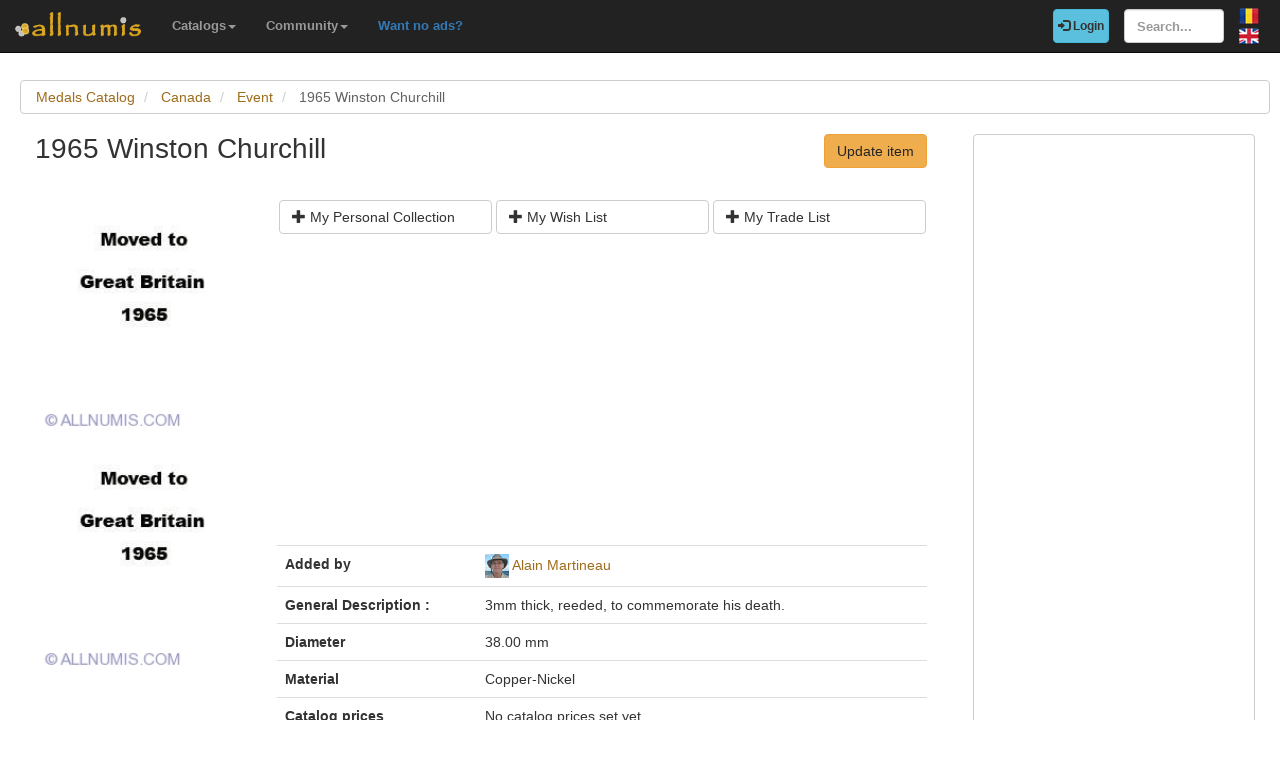

--- FILE ---
content_type: text/html; charset=utf-8
request_url: https://www.allnumis.com/medals-catalog/canada/event/1965-winston-churchill-266
body_size: 6004
content:
<!DOCTYPE html>
<html xmlns:fb="http://ogp.me/ns/fb#" lang="en">
<head>

    <!-- Global site tag (gtag.js) - Google Analytics -->
    <script async src="https://www.googletagmanager.com/gtag/js?id=UA-318167-28"></script>
    <script>
        window.dataLayer = window.dataLayer || [];
        function gtag(){dataLayer.push(arguments);}
        gtag('js', new Date());

        gtag('config', 'UA-318167-28');
    </script>

	<meta charset="utf-8">
	<meta http-equiv="X-UA-Compatible" content="IE=edge">
	<meta name="viewport" content="width=device-width, initial-scale=1">

    <link rel="apple-touch-icon" sizes="57x57" href="/apple-icon-57x57.png">
    <link rel="apple-touch-icon" sizes="60x60" href="/apple-icon-60x60.png">
    <link rel="apple-touch-icon" sizes="72x72" href="/apple-icon-72x72.png">
    <link rel="apple-touch-icon" sizes="76x76" href="/apple-icon-76x76.png">
    <link rel="apple-touch-icon" sizes="114x114" href="/apple-icon-114x114.png">
    <link rel="apple-touch-icon" sizes="120x120" href="/apple-icon-120x120.png">
    <link rel="apple-touch-icon" sizes="144x144" href="/apple-icon-144x144.png">
    <link rel="apple-touch-icon" sizes="152x152" href="/apple-icon-152x152.png">
    <link rel="apple-touch-icon" sizes="180x180" href="/apple-icon-180x180.png">
    <link rel="icon" type="image/png" sizes="192x192"  href="/android-icon-192x192.png">
    <link rel="icon" type="image/png" sizes="32x32" href="/favicon-32x32.png">
    <link rel="icon" type="image/png" sizes="96x96" href="/favicon-96x96.png">
    <link rel="icon" type="image/png" sizes="16x16" href="/favicon-16x16.png">
    <link rel="manifest" href="/manifest.json">
    <meta name="msapplication-TileColor" content="#ffffff">
    <meta name="msapplication-TileImage" content="/ms-icon-144x144.png">
    <meta name="theme-color" content="#ffffff">
    <link rel="dns-prefetch" href="https://static.doubleclick.net">
    <link rel="dns-prefetch" href="https://static.xx.fbcdn.net">
    <link rel="dns-prefetch" href="https://fonts.googleapis.com">

			<meta name="msvalidate.01" content="9414A83C099C0AD6779571F359999A58">
		<link rel="alternate" hreflang="ro" href="https://www.allnumis.ro/catalog-medalii/canada/event/1965-winston-churchill-266">
	
	
			<link rel="canonical" href="https://www.allnumis.com/medals-catalog/canada/event/1965-winston-churchill-266">
		<meta property="og:url" content="https://www.allnumis.com/medals-catalog/canada/event/1965-winston-churchill-266">
			
			<meta property="og:image" content="https://media4.allnumis.com/1189/1965-winston-churchill_1189_00828952d5e46f0L.jpg">
		
				<meta name="keywords" content="1965 Winston Churchill from Canada, 1965 Winston Churchill images, 1965 Winston Churchill prices, 1965 Winston Churchill details, 1965 Winston Churchill medal">
	
	<meta property="fb:admins" content="651166359">
			<meta property="og:type" content="article">
	
	<title>1965 Winston Churchill, Event - Canada - Medal - 266</title>
			<meta property="og:title" content="1965 Winston Churchill, Event - Canada - Medal - 266">
	
	    
    <link rel="stylesheet" href="https://stackpath.bootstrapcdn.com/bootstrap/3.4.1/css/bootstrap.min.css" integrity="sha384-HSMxcRTRxnN+Bdg0JdbxYKrThecOKuH5zCYotlSAcp1+c8xmyTe9GYg1l9a69psu" crossorigin="anonymous">
    
    <link href="/media/css/united.css" rel="stylesheet">

	
    <script src="https://code.jquery.com/jquery-3.5.1.min.js" integrity="sha256-9/aliU8dGd2tb6OSsuzixeV4y/faTqgFtohetphbbj0=" crossorigin="anonymous"></script>
	
						<link rel="stylesheet" type="text/css" href="/media/libs/fancybox-2.1.5/source/jquery.fancybox.css">
			</head>

<body >
<div class="navbar navbar-inverse navbar-fixed-top" id="top" role="navigation">
	<div id="top-bar">
		<div class="navbar-header">
			<button type="button" class="navbar-toggle" data-toggle="collapse" data-target=".navbar-collapse">
				<span class="sr-only">Toggle navigation</span>
				<span class="icon-bar"></span>
				<span class="icon-bar"></span>
				<span class="icon-bar"></span>
			</button>
			<a class="navbar-brand" id="main-logo" href="/"><img src="/media/images/logo.png" alt="allnumis" title="allnumis"></a>
		</div>
		<div class="navbar-collapse collapse" id="top-menu">
			<ul class="nav navbar-nav navbar-left">
				<li class="dropdown">
					<a id="catalogs-menu" class="dropdown-toggle" href="#" data-toggle="dropdown">Catalogs<span class="caret"></span></a>
					<ul class="dropdown-menu" aria-labelledby="catalogs-menu">
						<li><a href="/coins-catalog">Coins Catalog</a></li>
						<li><a href="/banknotes-catalog">Banknotes Catalog</a></li>
						<li><a href="/stamps-catalog">Stamps Catalog</a></li>
						<li><a href="/community-currencies-catalog">Community Currencies Catalog</a></li>
						<li><a href="/postal-orders-catalog">Postal Orders Catalog</a></li>
						<li><a href="/medals-catalog">Medals Catalog</a></li>
						<li><a href="/tokens-catalog">Tokens Catalog</a></li>
						<li><a href="/postcards-catalog">Postcards Catalog</a></li>
						<li><a href="/phonecards-catalog">Phonecards Catalog</a></li>
						<li><a href="/pins-catalog">Pins Catalog</a></li>
						<li><a href="/chewing-gum-inserts-catalog">Chewing Gum Inserts Catalog</a></li>
						<li><a href="/fdcs-catalog">FDCs Catalog</a></li>
					</ul>
				</li>
				<li class="dropdown">
					<a id="catalogs-menu2" class="dropdown-toggle" href="#" data-toggle="dropdown">Community<span class="caret"></span></a>
					<ul class="dropdown-menu" aria-labelledby="catalogs-menu2">
						<li><a href="/pages/thank_you"><strong>Thank you</strong></a></li>
						<li><a href="/collectors">Collectors list</a></li>
						<li><a href="/pages/top_members_by_points">Leaderboard</a></li>
						<li><a href="/pages/help_us">Want to help?</a></li>
                        						<li><a href="/pages/help_identify"><span class="text-warning"><strong>Help us identify</strong></span></a></li>
					</ul>
				</li>
                <li class="dropdown">
                    <a href="/pages/no_more_ads"><span class="text-primary">Want no ads?</span></a>
                </li>
			</ul>

			<ul class="nav navbar-nav navbar-right">
									<li id="top-login">
						<a href="/auth/login" type="button" class="btn btn-info navbar-btn login-btn-top"><span class="glyphicon glyphicon-log-in"></span> Login</a>
					</li>
					<li id="top-register">
						<a href="/auth/register" type="button" class="btn btn-warning navbar-btn register-btn-top"> Register</a>
					</li>
								<li>
					<form class="navbar-form" method="get" action="/search">
						<input type="text" aria-label="Search..." class="form-control" value="" name="q" placeholder="Search..." id="search-input">
					</form>
				</li>
				<li>
		        	<a href="https://www.allnumis.ro/catalog-medalii/canada/event/1965-winston-churchill-266" class="pull-right top-language" id="top-language-ro"><img alt="RO" title="RO" src="/media/images/flag-ro.png"></a>
		        	<br>
		        	<a href="/medals-catalog/canada/event/1965-winston-churchill-266" class="pull-right top-language" id="top-language-en"><img alt="EN" title="EN" src="/media/images/flag-en.png"></a>
				</li>
			</ul>
        	
		</div>
	</div>
</div>

<div class="full-container">

	  <script>
	function save_data_my_lists(mode, id) {
		var action = $("#helper-"+id+" .mng-ttype").val();
		var note = $("#helper-"+id+" .mng-text").val();
		$.post("/ajax/frontend/manage_lists", {mode:mode, what: 6, action: action, id: id, note: note}, function(data) {
			if (data.e) {
				alert(data.e);
			} else {
				if (data.s == "1") {
					// Ok ..
					$("#helper-"+id).hide();
					if (mode == "-1") {
						// Removed
						$("#s_"+action+"_"+id).val("0");
						$("#t_"+action+"_"+id).val("");
						$("#helper-"+id).parent().find(".js_manage_btn_"+action).removeClass("btn-success").addClass("btn-default");
						$("#helper-"+id).parent().find(".js_manage_btn_"+action).find("span").removeClass("glyphicon-check").addClass("glyphicon-unchecked");
					} else {
						// Saved
						$("#s_"+action+"_"+id).val(data.i);
						$("#t_"+action+"_"+id).val(note);
						$("#helper-"+id).parent().find(".js_manage_btn_"+action).removeClass("btn-default").addClass("btn-success");
						$("#helper-"+id).parent().find(".js_manage_btn_"+action).find("span").removeClass("glyphicon-unchecked").addClass("glyphicon-check");
					}
				}
			}
		}, "json");
	}
	function prepare_box(what, id){
		// Get status
		if ($("#s_"+what+"_"+id).val() > 0)	{
			// Here already
			$("#helper-"+id+" .btn1").hide();
			$("#helper-"+id+" .btn4").hide();
			$("#helper-"+id+" .btn2").show();
			$("#helper-"+id+" .btn3").show();
		} else {
			// To be added
			$("#helper-"+id+" .btn1").show();
			$("#helper-"+id+" .btn4").show();
			$("#helper-"+id+" .btn2").hide();
			$("#helper-"+id+" .btn3").hide();
		}
		$("#helper-"+id+" .mng-text").val($("#t_"+what+"_"+id).val());
		$("#helper-"+id+" .mng-ttype").val(what);
		$("#helper-"+id).show();
		var txt = "";
		if (what == 'cp') txt = "Note - Personal Collection";
		if (what == 'tl') txt = "Note - Trade List";
		if (what == 'wl') txt = "Note - Wish List";
		$("#helper-"+id+" .mng-hlp-text").text(txt);

	}
</script>

<ol class="breadcrumb" itemscope itemtype="https://schema.org/BreadcrumbList">
	<li itemprop="itemListElement" itemscope itemtype="https://schema.org/ListItem">
        <a itemprop="item" href="/medals-catalog"><span itemprop="name">Medals Catalog</span></a>
        <meta itemprop="position" content="1" />
    </li>
	<li itemprop="itemListElement" itemscope itemtype="https://schema.org/ListItem">
        <a itemprop="item" href="/medals-catalog/canada"><span itemprop="name">Canada</span></a>
        <meta itemprop="position" content="2" />
    </li>
	<li itemprop="itemListElement" itemscope itemtype="https://schema.org/ListItem">
        <a itemprop="item" href="/medals-catalog/canada/event"><span itemprop="name">Event</span></a>
        <meta itemprop="position" content="3" />
    </li>
	<li itemprop="itemListElement" itemscope itemtype="https://schema.org/ListItem" class="active">
        <span itemprop="name">1965 Winston Churchill</span>
        <meta itemprop="position" content="4" />
    </li>
</ol>
<div class="row" itemscope itemtype="http://schema.org/Thing">
	<div class="col-lg-9">

		<div class="row">
			<div class="col-lg-8 padding-left-0">
				<h1 class="important" itemprop="name">1965 Winston Churchill</h1>
			</div>
			<div class="col-lg-4">
				<a href="/medals-catalog/update/266" class="btn btn-warning big-pull-right">Update item</a>
			</div>
		</div>
		<br>

		<div class="row">
			<div class="col-sm-3 padding-left-0">
                            <a class="item-image fancybox" href="https://media4.allnumis.com/1189/1965-winston-churchill_1189_00828952d5e46f0L.jpg" rel="group"><img itemprop="image" id="item-image-1" src="https://media4.allnumis.com/1189/1965-winston-churchill_1189_00828952d5e46f0M.jpg" alt="1965 Winston Churchill" class="img-with-ratio" width="200" height="216"></a>
                <a class="item-image fancybox" href="https://media4.allnumis.com/1189/1965-winston-churchill_1189_00824239d5e46f0L.jpg" rel="group"><img itemprop="image" id="item-image-2" src="https://media4.allnumis.com/1189/1965-winston-churchill_1189_00824239d5e46f0M.jpg" alt="1965 Winston Churchill" class="img-with-ratio" width="200" height="216"></a>
        			</div>

			<div class="col-sm-9">

				<div class="collectible-manage margin-bottom-10">
			<div class="row">
			<div class="col-sm-4 col-small-padding">
				<a class="btn btn-default btn-small subcategory-manage-option" href="#" onclick="call_login();return false;"><span class="glyphicon glyphicon-plus"></span> My Personal Collection</a>
			</div>
			<div class="col-sm-4 col-small-padding">
				<a class="btn btn-default btn-small subcategory-manage-option" href="#" onclick="call_login();return false;"><span class="glyphicon glyphicon-plus"></span> My Wish List</a>
			</div>
			<div class="col-sm-4 col-small-padding">
				<a class="btn btn-default btn-small subcategory-manage-option" href="#" onclick="call_login();return false;"><span class="glyphicon glyphicon-plus"></span> My Trade List</a>
			</div>
		</div>
	</div>
				<table class="table">

                    <tr style="border:0;">
                        <td colspan="2" style="border:0;">
                                <script async src="https://pagead2.googlesyndication.com/pagead/js/adsbygoogle.js"></script>
    <!-- AN - Horizontal bar responsive -->
    <ins class="adsbygoogle"
         style="display:block"
         data-ad-client="ca-pub-7131273388706243"
         data-ad-slot="3889841916"
         data-ad-format="auto"
         data-full-width-responsive="true"></ins>
    <script>
        (adsbygoogle = window.adsbygoogle || []).push({});
    </script>
                        </td>
                    </tr>

					<tr>
						<td class="item-table-title">Added by</td>
						<td>
							<img src="/media/users/profiles/1189/i_24.jpg" alt=""> <a href="/user/profile/Alaincoins">Alain Martineau</a>
													</td>
					</tr>

					
											<tr>
							<td class="item-table-title">General Description :</td>
							<td>3mm thick, reeded, to commemorate his death.</td>
						</tr>
					

					
					
					
																					<tr>
							<td class="item-table-title">Diameter</td>
							<td>38.00 mm</td>
						</tr>
										
											<tr>
							<td class="item-table-title">Material</td>
							<td>Copper-Nickel</td>
						</tr>
					

					<tr>
						<td class="item-table-title">
																					Catalog prices						</td>
						<td>
																																				No catalog prices set yet													</td>
					</tr>
				</table>

				
	<hr>
	<img src="/media/images/logos/G5+W_ebay_logo_rgb.png" alt="eBay" title="eBay Auctions">
    <div class="row">
        <small>Disclosure: We may earn a commission from eBay if you make a purchase through the links below, at no extra cost to you. Thank you for supporting our work!</small>
    </div>
	<div class="row">
					<div class="col-md-3 col-sm-6">
															<div class="item-ebay-box">
							<a href="https://www.ebay.com/itm/397522484028?_skw=Canada+1965&hash=item5c8e2fbb3c%3Ag%3A2YoAAeSw2ihpcbhl&mkevt=1&mkcid=1&mkrid=711-53200-19255-0&campid=5337244981&customid=&toolid=10049" target="_blank" rel="noopener nofollow"><img class="item-ebay-img" src="/media/images/ajax-loader2.gif" data-src="https://i.ebayimg.com/images/g/2YoAAeSw2ihpcbhl/s-l225.jpg" alt="Looks on this quick & agile car? Pontiac Parisienne Sport Coupe ad 1965 Canada"></a>
							<a class="item-ebay-title" href="https://www.ebay.com/itm/397522484028?_skw=Canada+1965&hash=item5c8e2fbb3c%3Ag%3A2YoAAeSw2ihpcbhl&mkevt=1&mkcid=1&mkrid=711-53200-19255-0&campid=5337244981&customid=&toolid=10049" target="_blank" rel="noopener nofollow">Looks on this quick & agile car? Pontiac Parisienne Sport Coupe ad 1965 Canada</a>
							<a class="btn btn-success btn-sm" href="https://www.ebay.com/itm/397522484028?_skw=Canada+1965&hash=item5c8e2fbb3c%3Ag%3A2YoAAeSw2ihpcbhl&mkevt=1&mkcid=1&mkrid=711-53200-19255-0&campid=5337244981&customid=&toolid=10049" target="_blank" rel="noopener nofollow">Buy now <span class="bold">$9.99</span></a>
						</div>
																				<div class="item-ebay-box">
							<a href="https://www.ebay.com/itm/306723486283?_skw=Canada+1965&hash=item476a24fa4b%3Ag%3AR%7EMAAeSwc6VocwsQ&mkevt=1&mkcid=1&mkrid=711-53200-19255-0&campid=5337244981&customid=&toolid=10049" target="_blank" rel="noopener nofollow"><img class="item-ebay-img" src="/media/images/ajax-loader2.gif" data-src="https://i.ebayimg.com/images/g/R~MAAeSwc6VocwsQ/s-l225.jpg" alt="Canada Dry Ginger Ale Green Bottle 1965 Vintage Print Ad Life Magazine f10"></a>
							<a class="item-ebay-title" href="https://www.ebay.com/itm/306723486283?_skw=Canada+1965&hash=item476a24fa4b%3Ag%3AR%7EMAAeSwc6VocwsQ&mkevt=1&mkcid=1&mkrid=711-53200-19255-0&campid=5337244981&customid=&toolid=10049" target="_blank" rel="noopener nofollow">Canada Dry Ginger Ale Green Bottle 1965 Vintage Print Ad Life Magazine f10</a>
							<a class="btn btn-success btn-sm" href="https://www.ebay.com/itm/306723486283?_skw=Canada+1965&hash=item476a24fa4b%3Ag%3AR%7EMAAeSwc6VocwsQ&mkevt=1&mkcid=1&mkrid=711-53200-19255-0&campid=5337244981&customid=&toolid=10049" target="_blank" rel="noopener nofollow">Buy now <span class="bold">$36.26</span></a>
						</div>
												</div>
					<div class="col-md-3 col-sm-6">
															<div class="item-ebay-box">
							<a href="https://www.ebay.com/itm/187957869251?_skw=Canada+1965&hash=item2bc3297ac3%3Ag%3AVS8AAeSwoY5paaiL&mkevt=1&mkcid=1&mkrid=711-53200-19255-0&campid=5337244981&customid=&toolid=10049" target="_blank" rel="noopener nofollow"><img class="item-ebay-img" src="/media/images/ajax-loader2.gif" data-src="https://i.ebayimg.com/images/g/VS8AAeSwoY5paaiL/s-l225.jpg" alt="1965 Gordon Downtowner Motor Hotel Winnipeg Vintage Postcard"></a>
							<a class="item-ebay-title" href="https://www.ebay.com/itm/187957869251?_skw=Canada+1965&hash=item2bc3297ac3%3Ag%3AVS8AAeSwoY5paaiL&mkevt=1&mkcid=1&mkrid=711-53200-19255-0&campid=5337244981&customid=&toolid=10049" target="_blank" rel="noopener nofollow">1965 Gordon Downtowner Motor Hotel Winnipeg Vintage Postcard</a>
							<a class="btn btn-success btn-sm" href="https://www.ebay.com/itm/187957869251?_skw=Canada+1965&hash=item2bc3297ac3%3Ag%3AVS8AAeSwoY5paaiL&mkevt=1&mkcid=1&mkrid=711-53200-19255-0&campid=5337244981&customid=&toolid=10049" target="_blank" rel="noopener nofollow">Buy now <span class="bold">$5.24</span></a>
						</div>
																				<div class="item-ebay-box">
							<a href="https://www.ebay.com/itm/147106463634?_skw=Canada+1965&hash=item22403a7f92%3Ag%3AqvkAAOSwWKtUrrqS&mkevt=1&mkcid=1&mkrid=711-53200-19255-0&campid=5337244981&customid=&toolid=10049" target="_blank" rel="noopener nofollow"><img class="item-ebay-img" src="/media/images/ajax-loader2.gif" data-src="https://i.ebayimg.com/images/g/qvkAAOSwWKtUrrqS/s-l225.jpg" alt="1965 M.V.  PRINCE NOVA  FERRY BETWEEN WOOD ISLANDS AND CARIBOU, CANADA"></a>
							<a class="item-ebay-title" href="https://www.ebay.com/itm/147106463634?_skw=Canada+1965&hash=item22403a7f92%3Ag%3AqvkAAOSwWKtUrrqS&mkevt=1&mkcid=1&mkrid=711-53200-19255-0&campid=5337244981&customid=&toolid=10049" target="_blank" rel="noopener nofollow">1965 M.V. "PRINCE NOVA" FERRY BETWEEN WOOD ISLANDS AND CARIBOU, CANADA</a>
							<a class="btn btn-success btn-sm" href="https://www.ebay.com/itm/147106463634?_skw=Canada+1965&hash=item22403a7f92%3Ag%3AqvkAAOSwWKtUrrqS&mkevt=1&mkcid=1&mkrid=711-53200-19255-0&campid=5337244981&customid=&toolid=10049" target="_blank" rel="noopener nofollow">Buy now <span class="bold">$8.99</span></a>
						</div>
												</div>
					<div class="col-md-3 col-sm-6">
															<div class="item-ebay-box">
							<a href="https://www.ebay.com/itm/267552950455?_skw=Canada+1965&hash=item3e4b6608b7%3Ag%3A%7EvsAAeSwdHtpcPy9&mkevt=1&mkcid=1&mkrid=711-53200-19255-0&campid=5337244981&customid=&toolid=10049" target="_blank" rel="noopener nofollow"><img class="item-ebay-img" src="/media/images/ajax-loader2.gif" data-src="https://i.ebayimg.com/images/g/~vsAAeSwdHtpcPy9/s-l225.jpg" alt="1965 VTG Photo Photograph Taken At Niagara Falls Ontario Canada 3.5x3.5in"></a>
							<a class="item-ebay-title" href="https://www.ebay.com/itm/267552950455?_skw=Canada+1965&hash=item3e4b6608b7%3Ag%3A%7EvsAAeSwdHtpcPy9&mkevt=1&mkcid=1&mkrid=711-53200-19255-0&campid=5337244981&customid=&toolid=10049" target="_blank" rel="noopener nofollow">1965 VTG Photo Photograph Taken At Niagara Falls Ontario Canada 3.5x3.5in</a>
							<a class="btn btn-success btn-sm" href="https://www.ebay.com/itm/267552950455?_skw=Canada+1965&hash=item3e4b6608b7%3Ag%3A%7EvsAAeSwdHtpcPy9&mkevt=1&mkcid=1&mkrid=711-53200-19255-0&campid=5337244981&customid=&toolid=10049" target="_blank" rel="noopener nofollow">Buy now <span class="bold">$1.41</span></a>
						</div>
																				<div class="item-ebay-box">
							<a href="https://www.ebay.com/itm/267552588877?_skw=Canada+1965&hash=item3e4b60844d%3Ag%3Afw0AAeSwMw5pcKDA&mkevt=1&mkcid=1&mkrid=711-53200-19255-0&campid=5337244981&customid=&toolid=10049" target="_blank" rel="noopener nofollow"><img class="item-ebay-img" src="/media/images/ajax-loader2.gif" data-src="https://i.ebayimg.com/images/g/fw0AAeSwMw5pcKDA/s-l225.jpg" alt="Print Ad Canada Dry Ginger Ale Collins Mixer Club Soda Give Gang Our Best 1965"></a>
							<a class="item-ebay-title" href="https://www.ebay.com/itm/267552588877?_skw=Canada+1965&hash=item3e4b60844d%3Ag%3Afw0AAeSwMw5pcKDA&mkevt=1&mkcid=1&mkrid=711-53200-19255-0&campid=5337244981&customid=&toolid=10049" target="_blank" rel="noopener nofollow">Print Ad Canada Dry Ginger Ale Collins Mixer Club Soda Give Gang Our Best 1965</a>
							<a class="btn btn-success btn-sm" href="https://www.ebay.com/itm/267552588877?_skw=Canada+1965&hash=item3e4b60844d%3Ag%3Afw0AAeSwMw5pcKDA&mkevt=1&mkcid=1&mkrid=711-53200-19255-0&campid=5337244981&customid=&toolid=10049" target="_blank" rel="noopener nofollow">Buy now <span class="bold">$10.8</span></a>
						</div>
												</div>
					<div class="col-md-3 col-sm-6">
															<div class="item-ebay-box">
							<a href="https://www.ebay.com/itm/336399652701?_skw=Canada+1965&hash=item4e52fb575d%3Ag%3A8qkAAeSwkzdpcP-J&mkevt=1&mkcid=1&mkrid=711-53200-19255-0&campid=5337244981&customid=&toolid=10049" target="_blank" rel="noopener nofollow"><img class="item-ebay-img" src="/media/images/ajax-loader2.gif" data-src="https://i.ebayimg.com/images/g/8qkAAeSwkzdpcP-J/s-l225.jpg" alt="1965 Brooke Bond Wild Birds in Britain Canada Goose #41 0f3j"></a>
							<a class="item-ebay-title" href="https://www.ebay.com/itm/336399652701?_skw=Canada+1965&hash=item4e52fb575d%3Ag%3A8qkAAeSwkzdpcP-J&mkevt=1&mkcid=1&mkrid=711-53200-19255-0&campid=5337244981&customid=&toolid=10049" target="_blank" rel="noopener nofollow">1965 Brooke Bond Wild Birds in Britain Canada Goose #41 0f3j</a>
							<a class="btn btn-success btn-sm" href="https://www.ebay.com/itm/336399652701?_skw=Canada+1965&hash=item4e52fb575d%3Ag%3A8qkAAeSwkzdpcP-J&mkevt=1&mkcid=1&mkrid=711-53200-19255-0&campid=5337244981&customid=&toolid=10049" target="_blank" rel="noopener nofollow">Buy now <span class="bold">$5.14</span></a>
						</div>
												</div>
		        <div class="col-md-3 col-sm-6">
                <script async src="https://pagead2.googlesyndication.com/pagead/js/adsbygoogle.js"></script>
    <ins class="adsbygoogle"
         style="display:block"
         data-ad-format="autorelaxed"
         data-ad-client="ca-pub-7131273388706243"
         data-ad-slot="7389516495"></ins>
    <script>
        (adsbygoogle = window.adsbygoogle || []).push({});
    </script>
        </div>
	</div>

<script>
    $(document).ready(function() {
        $(".item-ebay-img").unveil();
    });
</script>

				<div id="fb-root"></div>
<script>
$(document).ready(function() {
    setTimeout(function () {
        (function(d,s,id){
            var js,fjs = d.getElementsByTagName(s)[0];
            if(d.getElementById(id)){return;}
            js=d.createElement(s);
            js.id=id;
            js.src="https://connect.facebook.net/en_US/sdk.js#xfbml=1&version=v5.0&appId=411609948857767";
            fjs.parentNode.insertBefore(js,fjs);
            }(document, "script", "facebook-jssdk")
        );
    }, 15000);
});
</script>

<hr>
<div class="row">
	<div class="col-md-12 col-sm-12">
        <div class="fb-comments" data-href="https://www.allnumis.com/medals-catalog/canada/event/1965-winston-churchill-266" data-width="100%" data-numposts="10"></div>
	</div>
</div>
			</div>
		</div>

	</div>

	<div class="col-lg-3">
		<!-- Facebook Like button -->

		
		
		<div class="panel panel-primary">
	<div class="panel-body">
            <script async src="https://pagead2.googlesyndication.com/pagead/js/adsbygoogle.js"></script>
    <!-- AN - Vertical instead donations box -->
    <ins class="adsbygoogle"
         style="display:block"
         data-ad-client="ca-pub-7131273388706243"
         data-ad-slot="5186611715"
         data-ad-format="auto"
         data-full-width-responsive="true"></ins>
    <script>
        (adsbygoogle = window.adsbygoogle || []).push({});
    </script>
	</div>
</div>
	</div>
</div>




<script>
	$(document).ready(function() {
		$(".fancybox").fancybox();
	});
</script>




	<hr>
	<footer>
		<div class="row">
			<div class="col-lg-12">
				<ul class="list-unstyled">
					<li><a href="/">Home</a></li>
					<li><a href="/articles">Articles</a></li>
					<li><a href="/pages/thank_you">Thank you</a></li>
					<li><a href="/pages/contact">Contact</a></li>
					<li><a href="/pages/privacy-policy">Privacy Policy</a></li>
				</ul>
				<p><small>&copy; All rights reserved by www.allnumis.com</small></p>
			</div>
		</div>
	</footer>
      
</div>

<script src="https://stackpath.bootstrapcdn.com/bootstrap/3.4.1/js/bootstrap.min.js" integrity="sha384-aJ21OjlMXNL5UyIl/XNwTMqvzeRMZH2w8c5cRVpzpU8Y5bApTppSuUkhZXN0VxHd" crossorigin="anonymous"></script>
<script src="/media/js/modules/frontend/common.js?v=2"></script>
	                    <script src="/media/libs/fancybox-2.1.5/source/jquery.fancybox.pack.js" defer type="text/javascript"></script>
        	        		    <script src="/media/libs/unveil/unveil.min.js" type="text/javascript"></script>
        	

<div class="modal fade" id="show-alert-modal-general">
	<div class="modal-dialog">
		<div class="modal-content">
			<div class="modal-header">
				<button type="button" class="close" data-dismiss="modal" aria-hidden="true">&times;</button>
				<h4 class="modal-title" style="color: #d9534f;" id="show-alert-title">Error</h4>
			</div>
			<div class="modal-body">
				<p id="show-alert-modal-content"></p>
				<button type="button" class="btn btn-default" data-dismiss="modal" onclick="do_refresh_or_not();">OK</button>
			</div>
		</div><!-- /.modal-content -->
	</div><!-- /.modal-dialog -->
</div><!-- /.modal -->

	<div class="modal fade" id="show-login-modal-general">
		<div class="modal-dialog">
			<div class="modal-content">
				<div class="modal-header">
					<button type="button" class="close" data-dismiss="modal" aria-hidden="true">&times;</button>
					<h4 class="modal-title" style="color: #d9534f;" id="show-alert-title">Please Login</h4>
				</div>
				<div class="modal-body">
					<p id="show-alert-modal-content"></p>
					In order to access this feature you must be logged in.					<div style="margin-top:20px;">
						<a href="#" onclick="call_login(); return false;" class='btn btn-info'>Login now!</a>
					</div>
				</div>
			</div><!-- /.modal-content -->
		</div><!-- /.modal-dialog -->
	</div><!-- /.modal -->

</body>
</html>

--- FILE ---
content_type: text/html; charset=utf-8
request_url: https://www.google.com/recaptcha/api2/aframe
body_size: 268
content:
<!DOCTYPE HTML><html><head><meta http-equiv="content-type" content="text/html; charset=UTF-8"></head><body><script nonce="sHJuZV1XQlJ_MjayFo1K0w">/** Anti-fraud and anti-abuse applications only. See google.com/recaptcha */ try{var clients={'sodar':'https://pagead2.googlesyndication.com/pagead/sodar?'};window.addEventListener("message",function(a){try{if(a.source===window.parent){var b=JSON.parse(a.data);var c=clients[b['id']];if(c){var d=document.createElement('img');d.src=c+b['params']+'&rc='+(localStorage.getItem("rc::a")?sessionStorage.getItem("rc::b"):"");window.document.body.appendChild(d);sessionStorage.setItem("rc::e",parseInt(sessionStorage.getItem("rc::e")||0)+1);localStorage.setItem("rc::h",'1769069363877');}}}catch(b){}});window.parent.postMessage("_grecaptcha_ready", "*");}catch(b){}</script></body></html>